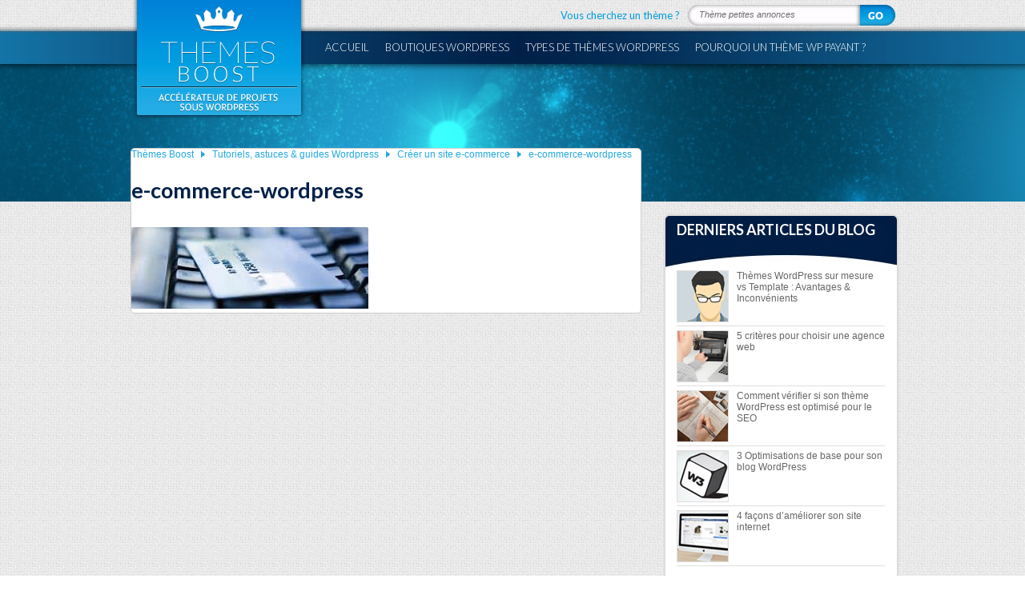

--- FILE ---
content_type: text/html; charset=UTF-8
request_url: https://www.themes-boost.fr/creer-site-e-commerce-wordpress/e-commerce-wordpress/
body_size: 11180
content:
<!DOCTYPE html PUBLIC "-//W3C//DTD XHTML 1.0 Transitional//EN" "http://www.w3.org/TR/xhtml1/DTD/xhtml1-transitional.dtd">
<html lang="fr-FR">
<head>
<meta charset="UTF-8" />
<title>e-commerce-wordpress</title>
<link rel="profile" href="http://gmpg.org/xfn/11" />
<link rel="pingback" href="https://www.themes-boost.fr/xmlrpc.php" />
<meta name='robots' content='index, follow, max-image-preview:large, max-snippet:-1, max-video-preview:-1' />

	<!-- This site is optimized with the Yoast SEO plugin v22.3 - https://yoast.com/wordpress/plugins/seo/ -->
	<link rel="canonical" href="https://www.themes-boost.fr/creer-site-e-commerce-wordpress/e-commerce-wordpress/" />
	<meta property="og:locale" content="fr_FR" />
	<meta property="og:type" content="article" />
	<meta property="og:title" content="e-commerce-wordpress" />
	<meta property="og:url" content="https://www.themes-boost.fr/creer-site-e-commerce-wordpress/e-commerce-wordpress/" />
	<meta property="og:site_name" content="Themes Boost" />
	<meta property="og:image" content="https://www.themes-boost.fr/creer-site-e-commerce-wordpress/e-commerce-wordpress" />
	<meta property="og:image:width" content="296" />
	<meta property="og:image:height" content="102" />
	<meta property="og:image:type" content="image/jpeg" />
	<script type="application/ld+json" class="yoast-schema-graph">{"@context":"https://schema.org","@graph":[{"@type":"WebPage","@id":"https://www.themes-boost.fr/creer-site-e-commerce-wordpress/e-commerce-wordpress/","url":"https://www.themes-boost.fr/creer-site-e-commerce-wordpress/e-commerce-wordpress/","name":"e-commerce-wordpress","isPartOf":{"@id":"https://www.themes-boost.fr/#website"},"primaryImageOfPage":{"@id":"https://www.themes-boost.fr/creer-site-e-commerce-wordpress/e-commerce-wordpress/#primaryimage"},"image":{"@id":"https://www.themes-boost.fr/creer-site-e-commerce-wordpress/e-commerce-wordpress/#primaryimage"},"thumbnailUrl":"https://www.themes-boost.fr/wp-content/uploads/e-commerce-wordpress.jpg","datePublished":"2013-05-23T12:42:22+00:00","dateModified":"2013-05-23T12:42:22+00:00","breadcrumb":{"@id":"https://www.themes-boost.fr/creer-site-e-commerce-wordpress/e-commerce-wordpress/#breadcrumb"},"inLanguage":"fr-FR","potentialAction":[{"@type":"ReadAction","target":["https://www.themes-boost.fr/creer-site-e-commerce-wordpress/e-commerce-wordpress/"]}]},{"@type":"ImageObject","inLanguage":"fr-FR","@id":"https://www.themes-boost.fr/creer-site-e-commerce-wordpress/e-commerce-wordpress/#primaryimage","url":"https://www.themes-boost.fr/wp-content/uploads/e-commerce-wordpress.jpg","contentUrl":"https://www.themes-boost.fr/wp-content/uploads/e-commerce-wordpress.jpg","width":296,"height":102},{"@type":"BreadcrumbList","@id":"https://www.themes-boost.fr/creer-site-e-commerce-wordpress/e-commerce-wordpress/#breadcrumb","itemListElement":[{"@type":"ListItem","position":1,"name":"Thèmes Boost","item":"https://www.themes-boost.fr/"},{"@type":"ListItem","position":2,"name":"Tutoriels, astuces &amp; guides Wordpress","item":"https://www.themes-boost.fr/blog/tutoriels-astuces-guides-wordpress/"},{"@type":"ListItem","position":3,"name":"Créer un site e-commerce","item":"https://www.themes-boost.fr/creer-site-e-commerce-wordpress/"},{"@type":"ListItem","position":4,"name":"e-commerce-wordpress"}]},{"@type":"WebSite","@id":"https://www.themes-boost.fr/#website","url":"https://www.themes-boost.fr/","name":"Themes Boost","description":"Accélérateur de projets sous Wordpress - Choisissez un thème WP professionnel à un prix compétitif !","potentialAction":[{"@type":"SearchAction","target":{"@type":"EntryPoint","urlTemplate":"https://www.themes-boost.fr/?s={search_term_string}"},"query-input":"required name=search_term_string"}],"inLanguage":"fr-FR"}]}</script>
	<!-- / Yoast SEO plugin. -->


<link rel='dns-prefetch' href='//www.googletagmanager.com' />
<link rel="alternate" type="application/rss+xml" title="Themes Boost &raquo; Flux" href="https://www.themes-boost.fr/feed/" />
<link rel="alternate" type="application/rss+xml" title="Themes Boost &raquo; Flux des commentaires" href="https://www.themes-boost.fr/comments/feed/" />
<link rel="alternate" type="application/rss+xml" title="Themes Boost &raquo; e-commerce-wordpress Flux des commentaires" href="https://www.themes-boost.fr/creer-site-e-commerce-wordpress/e-commerce-wordpress/feed/" />
<script type="text/javascript">
/* <![CDATA[ */
window._wpemojiSettings = {"baseUrl":"https:\/\/s.w.org\/images\/core\/emoji\/14.0.0\/72x72\/","ext":".png","svgUrl":"https:\/\/s.w.org\/images\/core\/emoji\/14.0.0\/svg\/","svgExt":".svg","source":{"concatemoji":"https:\/\/www.themes-boost.fr\/wp-includes\/js\/wp-emoji-release.min.js"}};
/*! This file is auto-generated */
!function(i,n){var o,s,e;function c(e){try{var t={supportTests:e,timestamp:(new Date).valueOf()};sessionStorage.setItem(o,JSON.stringify(t))}catch(e){}}function p(e,t,n){e.clearRect(0,0,e.canvas.width,e.canvas.height),e.fillText(t,0,0);var t=new Uint32Array(e.getImageData(0,0,e.canvas.width,e.canvas.height).data),r=(e.clearRect(0,0,e.canvas.width,e.canvas.height),e.fillText(n,0,0),new Uint32Array(e.getImageData(0,0,e.canvas.width,e.canvas.height).data));return t.every(function(e,t){return e===r[t]})}function u(e,t,n){switch(t){case"flag":return n(e,"\ud83c\udff3\ufe0f\u200d\u26a7\ufe0f","\ud83c\udff3\ufe0f\u200b\u26a7\ufe0f")?!1:!n(e,"\ud83c\uddfa\ud83c\uddf3","\ud83c\uddfa\u200b\ud83c\uddf3")&&!n(e,"\ud83c\udff4\udb40\udc67\udb40\udc62\udb40\udc65\udb40\udc6e\udb40\udc67\udb40\udc7f","\ud83c\udff4\u200b\udb40\udc67\u200b\udb40\udc62\u200b\udb40\udc65\u200b\udb40\udc6e\u200b\udb40\udc67\u200b\udb40\udc7f");case"emoji":return!n(e,"\ud83e\udef1\ud83c\udffb\u200d\ud83e\udef2\ud83c\udfff","\ud83e\udef1\ud83c\udffb\u200b\ud83e\udef2\ud83c\udfff")}return!1}function f(e,t,n){var r="undefined"!=typeof WorkerGlobalScope&&self instanceof WorkerGlobalScope?new OffscreenCanvas(300,150):i.createElement("canvas"),a=r.getContext("2d",{willReadFrequently:!0}),o=(a.textBaseline="top",a.font="600 32px Arial",{});return e.forEach(function(e){o[e]=t(a,e,n)}),o}function t(e){var t=i.createElement("script");t.src=e,t.defer=!0,i.head.appendChild(t)}"undefined"!=typeof Promise&&(o="wpEmojiSettingsSupports",s=["flag","emoji"],n.supports={everything:!0,everythingExceptFlag:!0},e=new Promise(function(e){i.addEventListener("DOMContentLoaded",e,{once:!0})}),new Promise(function(t){var n=function(){try{var e=JSON.parse(sessionStorage.getItem(o));if("object"==typeof e&&"number"==typeof e.timestamp&&(new Date).valueOf()<e.timestamp+604800&&"object"==typeof e.supportTests)return e.supportTests}catch(e){}return null}();if(!n){if("undefined"!=typeof Worker&&"undefined"!=typeof OffscreenCanvas&&"undefined"!=typeof URL&&URL.createObjectURL&&"undefined"!=typeof Blob)try{var e="postMessage("+f.toString()+"("+[JSON.stringify(s),u.toString(),p.toString()].join(",")+"));",r=new Blob([e],{type:"text/javascript"}),a=new Worker(URL.createObjectURL(r),{name:"wpTestEmojiSupports"});return void(a.onmessage=function(e){c(n=e.data),a.terminate(),t(n)})}catch(e){}c(n=f(s,u,p))}t(n)}).then(function(e){for(var t in e)n.supports[t]=e[t],n.supports.everything=n.supports.everything&&n.supports[t],"flag"!==t&&(n.supports.everythingExceptFlag=n.supports.everythingExceptFlag&&n.supports[t]);n.supports.everythingExceptFlag=n.supports.everythingExceptFlag&&!n.supports.flag,n.DOMReady=!1,n.readyCallback=function(){n.DOMReady=!0}}).then(function(){return e}).then(function(){var e;n.supports.everything||(n.readyCallback(),(e=n.source||{}).concatemoji?t(e.concatemoji):e.wpemoji&&e.twemoji&&(t(e.twemoji),t(e.wpemoji)))}))}((window,document),window._wpemojiSettings);
/* ]]> */
</script>

<style id='wp-emoji-styles-inline-css' type='text/css'>

	img.wp-smiley, img.emoji {
		display: inline !important;
		border: none !important;
		box-shadow: none !important;
		height: 1em !important;
		width: 1em !important;
		margin: 0 0.07em !important;
		vertical-align: -0.1em !important;
		background: none !important;
		padding: 0 !important;
	}
</style>
<link rel='stylesheet' id='wp-block-library-css' href='https://www.themes-boost.fr/wp-includes/css/dist/block-library/style.min.css' type='text/css' media='all' />
<style id='classic-theme-styles-inline-css' type='text/css'>
/*! This file is auto-generated */
.wp-block-button__link{color:#fff;background-color:#32373c;border-radius:9999px;box-shadow:none;text-decoration:none;padding:calc(.667em + 2px) calc(1.333em + 2px);font-size:1.125em}.wp-block-file__button{background:#32373c;color:#fff;text-decoration:none}
</style>
<style id='global-styles-inline-css' type='text/css'>
body{--wp--preset--color--black: #000000;--wp--preset--color--cyan-bluish-gray: #abb8c3;--wp--preset--color--white: #ffffff;--wp--preset--color--pale-pink: #f78da7;--wp--preset--color--vivid-red: #cf2e2e;--wp--preset--color--luminous-vivid-orange: #ff6900;--wp--preset--color--luminous-vivid-amber: #fcb900;--wp--preset--color--light-green-cyan: #7bdcb5;--wp--preset--color--vivid-green-cyan: #00d084;--wp--preset--color--pale-cyan-blue: #8ed1fc;--wp--preset--color--vivid-cyan-blue: #0693e3;--wp--preset--color--vivid-purple: #9b51e0;--wp--preset--gradient--vivid-cyan-blue-to-vivid-purple: linear-gradient(135deg,rgba(6,147,227,1) 0%,rgb(155,81,224) 100%);--wp--preset--gradient--light-green-cyan-to-vivid-green-cyan: linear-gradient(135deg,rgb(122,220,180) 0%,rgb(0,208,130) 100%);--wp--preset--gradient--luminous-vivid-amber-to-luminous-vivid-orange: linear-gradient(135deg,rgba(252,185,0,1) 0%,rgba(255,105,0,1) 100%);--wp--preset--gradient--luminous-vivid-orange-to-vivid-red: linear-gradient(135deg,rgba(255,105,0,1) 0%,rgb(207,46,46) 100%);--wp--preset--gradient--very-light-gray-to-cyan-bluish-gray: linear-gradient(135deg,rgb(238,238,238) 0%,rgb(169,184,195) 100%);--wp--preset--gradient--cool-to-warm-spectrum: linear-gradient(135deg,rgb(74,234,220) 0%,rgb(151,120,209) 20%,rgb(207,42,186) 40%,rgb(238,44,130) 60%,rgb(251,105,98) 80%,rgb(254,248,76) 100%);--wp--preset--gradient--blush-light-purple: linear-gradient(135deg,rgb(255,206,236) 0%,rgb(152,150,240) 100%);--wp--preset--gradient--blush-bordeaux: linear-gradient(135deg,rgb(254,205,165) 0%,rgb(254,45,45) 50%,rgb(107,0,62) 100%);--wp--preset--gradient--luminous-dusk: linear-gradient(135deg,rgb(255,203,112) 0%,rgb(199,81,192) 50%,rgb(65,88,208) 100%);--wp--preset--gradient--pale-ocean: linear-gradient(135deg,rgb(255,245,203) 0%,rgb(182,227,212) 50%,rgb(51,167,181) 100%);--wp--preset--gradient--electric-grass: linear-gradient(135deg,rgb(202,248,128) 0%,rgb(113,206,126) 100%);--wp--preset--gradient--midnight: linear-gradient(135deg,rgb(2,3,129) 0%,rgb(40,116,252) 100%);--wp--preset--font-size--small: 13px;--wp--preset--font-size--medium: 20px;--wp--preset--font-size--large: 36px;--wp--preset--font-size--x-large: 42px;--wp--preset--spacing--20: 0.44rem;--wp--preset--spacing--30: 0.67rem;--wp--preset--spacing--40: 1rem;--wp--preset--spacing--50: 1.5rem;--wp--preset--spacing--60: 2.25rem;--wp--preset--spacing--70: 3.38rem;--wp--preset--spacing--80: 5.06rem;--wp--preset--shadow--natural: 6px 6px 9px rgba(0, 0, 0, 0.2);--wp--preset--shadow--deep: 12px 12px 50px rgba(0, 0, 0, 0.4);--wp--preset--shadow--sharp: 6px 6px 0px rgba(0, 0, 0, 0.2);--wp--preset--shadow--outlined: 6px 6px 0px -3px rgba(255, 255, 255, 1), 6px 6px rgba(0, 0, 0, 1);--wp--preset--shadow--crisp: 6px 6px 0px rgba(0, 0, 0, 1);}:where(.is-layout-flex){gap: 0.5em;}:where(.is-layout-grid){gap: 0.5em;}body .is-layout-flow > .alignleft{float: left;margin-inline-start: 0;margin-inline-end: 2em;}body .is-layout-flow > .alignright{float: right;margin-inline-start: 2em;margin-inline-end: 0;}body .is-layout-flow > .aligncenter{margin-left: auto !important;margin-right: auto !important;}body .is-layout-constrained > .alignleft{float: left;margin-inline-start: 0;margin-inline-end: 2em;}body .is-layout-constrained > .alignright{float: right;margin-inline-start: 2em;margin-inline-end: 0;}body .is-layout-constrained > .aligncenter{margin-left: auto !important;margin-right: auto !important;}body .is-layout-constrained > :where(:not(.alignleft):not(.alignright):not(.alignfull)){max-width: var(--wp--style--global--content-size);margin-left: auto !important;margin-right: auto !important;}body .is-layout-constrained > .alignwide{max-width: var(--wp--style--global--wide-size);}body .is-layout-flex{display: flex;}body .is-layout-flex{flex-wrap: wrap;align-items: center;}body .is-layout-flex > *{margin: 0;}body .is-layout-grid{display: grid;}body .is-layout-grid > *{margin: 0;}:where(.wp-block-columns.is-layout-flex){gap: 2em;}:where(.wp-block-columns.is-layout-grid){gap: 2em;}:where(.wp-block-post-template.is-layout-flex){gap: 1.25em;}:where(.wp-block-post-template.is-layout-grid){gap: 1.25em;}.has-black-color{color: var(--wp--preset--color--black) !important;}.has-cyan-bluish-gray-color{color: var(--wp--preset--color--cyan-bluish-gray) !important;}.has-white-color{color: var(--wp--preset--color--white) !important;}.has-pale-pink-color{color: var(--wp--preset--color--pale-pink) !important;}.has-vivid-red-color{color: var(--wp--preset--color--vivid-red) !important;}.has-luminous-vivid-orange-color{color: var(--wp--preset--color--luminous-vivid-orange) !important;}.has-luminous-vivid-amber-color{color: var(--wp--preset--color--luminous-vivid-amber) !important;}.has-light-green-cyan-color{color: var(--wp--preset--color--light-green-cyan) !important;}.has-vivid-green-cyan-color{color: var(--wp--preset--color--vivid-green-cyan) !important;}.has-pale-cyan-blue-color{color: var(--wp--preset--color--pale-cyan-blue) !important;}.has-vivid-cyan-blue-color{color: var(--wp--preset--color--vivid-cyan-blue) !important;}.has-vivid-purple-color{color: var(--wp--preset--color--vivid-purple) !important;}.has-black-background-color{background-color: var(--wp--preset--color--black) !important;}.has-cyan-bluish-gray-background-color{background-color: var(--wp--preset--color--cyan-bluish-gray) !important;}.has-white-background-color{background-color: var(--wp--preset--color--white) !important;}.has-pale-pink-background-color{background-color: var(--wp--preset--color--pale-pink) !important;}.has-vivid-red-background-color{background-color: var(--wp--preset--color--vivid-red) !important;}.has-luminous-vivid-orange-background-color{background-color: var(--wp--preset--color--luminous-vivid-orange) !important;}.has-luminous-vivid-amber-background-color{background-color: var(--wp--preset--color--luminous-vivid-amber) !important;}.has-light-green-cyan-background-color{background-color: var(--wp--preset--color--light-green-cyan) !important;}.has-vivid-green-cyan-background-color{background-color: var(--wp--preset--color--vivid-green-cyan) !important;}.has-pale-cyan-blue-background-color{background-color: var(--wp--preset--color--pale-cyan-blue) !important;}.has-vivid-cyan-blue-background-color{background-color: var(--wp--preset--color--vivid-cyan-blue) !important;}.has-vivid-purple-background-color{background-color: var(--wp--preset--color--vivid-purple) !important;}.has-black-border-color{border-color: var(--wp--preset--color--black) !important;}.has-cyan-bluish-gray-border-color{border-color: var(--wp--preset--color--cyan-bluish-gray) !important;}.has-white-border-color{border-color: var(--wp--preset--color--white) !important;}.has-pale-pink-border-color{border-color: var(--wp--preset--color--pale-pink) !important;}.has-vivid-red-border-color{border-color: var(--wp--preset--color--vivid-red) !important;}.has-luminous-vivid-orange-border-color{border-color: var(--wp--preset--color--luminous-vivid-orange) !important;}.has-luminous-vivid-amber-border-color{border-color: var(--wp--preset--color--luminous-vivid-amber) !important;}.has-light-green-cyan-border-color{border-color: var(--wp--preset--color--light-green-cyan) !important;}.has-vivid-green-cyan-border-color{border-color: var(--wp--preset--color--vivid-green-cyan) !important;}.has-pale-cyan-blue-border-color{border-color: var(--wp--preset--color--pale-cyan-blue) !important;}.has-vivid-cyan-blue-border-color{border-color: var(--wp--preset--color--vivid-cyan-blue) !important;}.has-vivid-purple-border-color{border-color: var(--wp--preset--color--vivid-purple) !important;}.has-vivid-cyan-blue-to-vivid-purple-gradient-background{background: var(--wp--preset--gradient--vivid-cyan-blue-to-vivid-purple) !important;}.has-light-green-cyan-to-vivid-green-cyan-gradient-background{background: var(--wp--preset--gradient--light-green-cyan-to-vivid-green-cyan) !important;}.has-luminous-vivid-amber-to-luminous-vivid-orange-gradient-background{background: var(--wp--preset--gradient--luminous-vivid-amber-to-luminous-vivid-orange) !important;}.has-luminous-vivid-orange-to-vivid-red-gradient-background{background: var(--wp--preset--gradient--luminous-vivid-orange-to-vivid-red) !important;}.has-very-light-gray-to-cyan-bluish-gray-gradient-background{background: var(--wp--preset--gradient--very-light-gray-to-cyan-bluish-gray) !important;}.has-cool-to-warm-spectrum-gradient-background{background: var(--wp--preset--gradient--cool-to-warm-spectrum) !important;}.has-blush-light-purple-gradient-background{background: var(--wp--preset--gradient--blush-light-purple) !important;}.has-blush-bordeaux-gradient-background{background: var(--wp--preset--gradient--blush-bordeaux) !important;}.has-luminous-dusk-gradient-background{background: var(--wp--preset--gradient--luminous-dusk) !important;}.has-pale-ocean-gradient-background{background: var(--wp--preset--gradient--pale-ocean) !important;}.has-electric-grass-gradient-background{background: var(--wp--preset--gradient--electric-grass) !important;}.has-midnight-gradient-background{background: var(--wp--preset--gradient--midnight) !important;}.has-small-font-size{font-size: var(--wp--preset--font-size--small) !important;}.has-medium-font-size{font-size: var(--wp--preset--font-size--medium) !important;}.has-large-font-size{font-size: var(--wp--preset--font-size--large) !important;}.has-x-large-font-size{font-size: var(--wp--preset--font-size--x-large) !important;}
.wp-block-navigation a:where(:not(.wp-element-button)){color: inherit;}
:where(.wp-block-post-template.is-layout-flex){gap: 1.25em;}:where(.wp-block-post-template.is-layout-grid){gap: 1.25em;}
:where(.wp-block-columns.is-layout-flex){gap: 2em;}:where(.wp-block-columns.is-layout-grid){gap: 2em;}
.wp-block-pullquote{font-size: 1.5em;line-height: 1.6;}
</style>
<link rel='stylesheet' id='bsearch-style-css' href='https://www.themes-boost.fr/wp-content/plugins/better-search/includes/css/bsearch-styles.min.css' type='text/css' media='all' />

<!-- Extrait de code de la balise Google (gtag.js) ajouté par Site Kit -->
<!-- Extrait Google Analytics ajouté par Site Kit -->
<script type="text/javascript" src="https://www.googletagmanager.com/gtag/js" id="google_gtagjs-js" async></script>
<script type="text/javascript" id="google_gtagjs-js-after">
/* <![CDATA[ */
window.dataLayer = window.dataLayer || [];function gtag(){dataLayer.push(arguments);}
gtag("set","linker",{"domains":["www.themes-boost.fr"]});
gtag("js", new Date());
gtag("set", "developer_id.dZTNiMT", true);
gtag("config", "GT-M39ZJNP8");
 window._googlesitekit = window._googlesitekit || {}; window._googlesitekit.throttledEvents = []; window._googlesitekit.gtagEvent = (name, data) => { var key = JSON.stringify( { name, data } ); if ( !! window._googlesitekit.throttledEvents[ key ] ) { return; } window._googlesitekit.throttledEvents[ key ] = true; setTimeout( () => { delete window._googlesitekit.throttledEvents[ key ]; }, 5 ); gtag( "event", name, { ...data, event_source: "site-kit" } ); }; 
/* ]]> */
</script>
<link rel="https://api.w.org/" href="https://www.themes-boost.fr/wp-json/" /><link rel="alternate" type="application/json" href="https://www.themes-boost.fr/wp-json/wp/v2/media/360" /><link rel="EditURI" type="application/rsd+xml" title="RSD" href="https://www.themes-boost.fr/xmlrpc.php?rsd" />
<link rel='shortlink' href='https://www.themes-boost.fr/?p=360' />
<link rel="alternate" type="application/json+oembed" href="https://www.themes-boost.fr/wp-json/oembed/1.0/embed?url=https%3A%2F%2Fwww.themes-boost.fr%2Fcreer-site-e-commerce-wordpress%2Fe-commerce-wordpress%2F" />
<link rel="alternate" type="text/xml+oembed" href="https://www.themes-boost.fr/wp-json/oembed/1.0/embed?url=https%3A%2F%2Fwww.themes-boost.fr%2Fcreer-site-e-commerce-wordpress%2Fe-commerce-wordpress%2F&#038;format=xml" />
<meta name="generator" content="Site Kit by Google 1.170.0" /><!-- Analytics by WP Statistics v14.11.4 - https://wp-statistics.com -->
<style type="text/css">.broken_link, a.broken_link {
	text-decoration: line-through;
}</style><link href='https://www.themes-boost.fr/wp-content/themes/clear-boost/assets/css/main.css' rel='stylesheet' type='text/css' media='screen' />
<link rel="shortcut icon" type="image/x-icon" href="https://www.themes-boost.fr/wp-content/themes/clear-boost/assets/img/favicon.ico" />
<link href='https://fonts.googleapis.com/css?family=Lato:300,400,700,900,300italic,400italic,700italic,900italic' rel='stylesheet' type='text/css'>
<script src='https://www.themes-boost.fr/wp-content/themes/clear-boost/assets/js/jquery.js' type='text/javascript'></script>
<script src='https://www.themes-boost.fr/wp-content/themes/clear-boost/assets/js/main.js' type='text/javascript'></script>
</head>
<body class="attachment attachment-template-default single single-attachment postid-360 attachmentid-360 attachment-jpeg interieur">
<div class="header">
<div class="wrap">
<img src="https://www.themes-boost.fr/wp-content/themes/clear-boost/assets/img/logo-top.png" alt="Themes BOOST" width="195" height="144" id="logo-principal"/>
<form role="search" method="get" id="searchform" action="https://www.themes-boost.fr/" class="searchbox" >
<label>Vous cherchez un thème ?</label>
<div class="input-box"><input type="text" name="s" id="s" value="Thème petites annonces" onfocus="if(this.value=='Thème petites annonces'){ this.value = ''; }" onblur="if (this.value == '') {this.value = 'Thème petites annonces'; }" /></div>
<input type="submit" id="searchsubmit" value="" class="js-submit" />
</form>
<ul id="menu-header" class="menu"><li id="menu-item-1149" class="menu-item menu-item-type-custom menu-item-object-custom menu-item-1149"><a href="https://themes-boost.fr/">Accueil</a></li>
<li id="menu-item-11" class="menu-item menu-item-type-post_type menu-item-object-page menu-item-has-children menu-item-11"><a href="https://www.themes-boost.fr/liste-boutiques-premium-wordpress/">Boutiques wordpress</a>
<ul class="sub-menu">
	<li id="menu-item-12" class="menu-item menu-item-type-post_type menu-item-object-page menu-item-12"><a href="https://www.themes-boost.fr/appthemes/">Appthemes</a></li>
	<li id="menu-item-2263" class="menu-item menu-item-type-post_type menu-item-object-page menu-item-2263"><a href="https://www.themes-boost.fr/colorlabs-company/">ColorLabs &#038; Company</a></li>
	<li id="menu-item-37" class="menu-item menu-item-type-post_type menu-item-object-page menu-item-37"><a href="https://www.themes-boost.fr/elegant-themes/">ElegantThemes</a></li>
	<li id="menu-item-3207" class="menu-item menu-item-type-post_type menu-item-object-page menu-item-3207"><a href="https://www.themes-boost.fr/enginethemes/">Enginethemes</a></li>
	<li id="menu-item-110" class="menu-item menu-item-type-post_type menu-item-object-page menu-item-110"><a href="https://www.themes-boost.fr/flexithemes/">FlexiThemes</a></li>
	<li id="menu-item-2264" class="menu-item menu-item-type-post_type menu-item-object-page menu-item-2264"><a href="https://www.themes-boost.fr/gabfirethemes/">Gabfire Themes</a></li>
	<li id="menu-item-112" class="menu-item menu-item-type-post_type menu-item-object-page menu-item-112"><a href="https://www.themes-boost.fr/inkthemes/">InkThemes</a></li>
	<li id="menu-item-121" class="menu-item menu-item-type-post_type menu-item-object-page menu-item-121"><a href="https://www.themes-boost.fr/magazine3/">Magazine3</a></li>
	<li id="menu-item-115" class="menu-item menu-item-type-post_type menu-item-object-page menu-item-115"><a href="https://www.themes-boost.fr/mint-themes/">Mint Themes</a></li>
	<li id="menu-item-116" class="menu-item menu-item-type-post_type menu-item-object-page menu-item-116"><a href="https://www.themes-boost.fr/mojo-themes/">Mojo Themes</a></li>
	<li id="menu-item-117" class="menu-item menu-item-type-post_type menu-item-object-page menu-item-117"><a href="https://www.themes-boost.fr/nattywp/">NattyWP</a></li>
	<li id="menu-item-118" class="menu-item menu-item-type-post_type menu-item-object-page menu-item-118"><a href="https://www.themes-boost.fr/obox/">Obox Design</a></li>
	<li id="menu-item-2267" class="menu-item menu-item-type-post_type menu-item-object-page menu-item-2267"><a href="https://www.themes-boost.fr/organic-themes/">Organic themes</a></li>
	<li id="menu-item-122" class="menu-item menu-item-type-post_type menu-item-object-page menu-item-122"><a href="https://www.themes-boost.fr/premiumpress/">PremiumPress</a></li>
	<li id="menu-item-123" class="menu-item menu-item-type-post_type menu-item-object-page menu-item-123"><a href="https://www.themes-boost.fr/richwp/">RichWP</a></li>
	<li id="menu-item-109" class="menu-item menu-item-type-post_type menu-item-object-page menu-item-109"><a href="https://www.themes-boost.fr/rockable-themes/">Rockable Themes</a></li>
	<li id="menu-item-8377" class="menu-item menu-item-type-post_type menu-item-object-page menu-item-8377"><a href="https://www.themes-boost.fr/sitemile/">Sitemile</a></li>
	<li id="menu-item-108" class="menu-item menu-item-type-post_type menu-item-object-page menu-item-108"><a href="https://www.themes-boost.fr/solostream/">Solostream</a></li>
	<li id="menu-item-106" class="menu-item menu-item-type-post_type menu-item-object-page menu-item-106"><a href="https://www.themes-boost.fr/studiopress/">Studiopress</a></li>
	<li id="menu-item-105" class="menu-item menu-item-type-post_type menu-item-object-page menu-item-105"><a href="https://www.themes-boost.fr/templatic/">Templatic</a></li>
	<li id="menu-item-104" class="menu-item menu-item-type-post_type menu-item-object-page menu-item-104"><a href="https://www.themes-boost.fr/themeforest/">ThemeForest</a></li>
	<li id="menu-item-103" class="menu-item menu-item-type-post_type menu-item-object-page menu-item-103"><a href="https://www.themes-boost.fr/theme-junkie/">Theme Junkie</a></li>
	<li id="menu-item-102" class="menu-item menu-item-type-post_type menu-item-object-page menu-item-102"><a href="https://www.themes-boost.fr/themefuse/">Themefuse</a></li>
	<li id="menu-item-138" class="menu-item menu-item-type-post_type menu-item-object-page menu-item-138"><a href="https://www.themes-boost.fr/themes-kingdom/">Themes Kingdom</a></li>
	<li id="menu-item-137" class="menu-item menu-item-type-post_type menu-item-object-page menu-item-137"><a href="https://www.themes-boost.fr/theme-trust/">Themetrust</a></li>
	<li id="menu-item-7906" class="menu-item menu-item-type-post_type menu-item-object-page menu-item-7906"><a href="https://www.themes-boost.fr/theme-warrior/">Theme Warrior</a></li>
	<li id="menu-item-135" class="menu-item menu-item-type-post_type menu-item-object-page menu-item-135"><a href="https://www.themes-boost.fr/themify/">Themify</a></li>
	<li id="menu-item-100" class="menu-item menu-item-type-post_type menu-item-object-page menu-item-100"><a href="https://www.themes-boost.fr/tokokoo/">Tokokoo</a></li>
	<li id="menu-item-96" class="menu-item menu-item-type-post_type menu-item-object-page menu-item-96"><a href="https://www.themes-boost.fr/wpcrunchy/">Wpcrunchy</a></li>
	<li id="menu-item-95" class="menu-item menu-item-type-post_type menu-item-object-page menu-item-95"><a href="https://www.themes-boost.fr/wpzoom/">WpZoom</a></li>
</ul>
</li>
<li id="menu-item-19" class="menu-item menu-item-type-post_type menu-item-object-page menu-item-has-children menu-item-19"><a href="https://www.themes-boost.fr/types-wordpress/">Types de thèmes WordPress</a>
<ul class="sub-menu">
	<li id="menu-item-8012" class="menu-item menu-item-type-post_type menu-item-object-page menu-item-8012"><a href="https://www.themes-boost.fr/types-wordpress/achat-groupe/">Thèmes achats groupés</a></li>
	<li id="menu-item-170" class="menu-item menu-item-type-post_type menu-item-object-page menu-item-170"><a href="https://www.themes-boost.fr/types-wordpress/agences-immobilieres/">Thèmes agences immobilières</a></li>
	<li id="menu-item-2072" class="menu-item menu-item-type-post_type menu-item-object-page menu-item-2072"><a href="https://www.themes-boost.fr/types-wordpress/annuaires/">Thèmes annuaires</a></li>
	<li id="menu-item-5045" class="menu-item menu-item-type-post_type menu-item-object-page menu-item-5045"><a href="https://www.themes-boost.fr/types-wordpress/applications/">Thèmes applications / apps</a></li>
	<li id="menu-item-2045" class="menu-item menu-item-type-post_type menu-item-object-page menu-item-2045"><a href="https://www.themes-boost.fr/types-wordpress/avis-notation/">Thèmes avis / notation</a></li>
	<li id="menu-item-177" class="menu-item menu-item-type-post_type menu-item-object-page menu-item-177"><a href="https://www.themes-boost.fr/types-wordpress/blog/">Thèmes blog</a></li>
	<li id="menu-item-2047" class="menu-item menu-item-type-post_type menu-item-object-page menu-item-2047"><a href="https://www.themes-boost.fr/types-wordpress/cafe-bar/">Thèmes café / bar</a></li>
	<li id="menu-item-2049" class="menu-item menu-item-type-post_type menu-item-object-page menu-item-2049"><a href="https://www.themes-boost.fr/types-wordpress/comparateur-prix/">Thèmes comparateur de prix</a></li>
	<li id="menu-item-8060" class="menu-item menu-item-type-post_type menu-item-object-page menu-item-8060"><a href="https://www.themes-boost.fr/types-wordpress/crowdfunding/">Thèmes crowdfunding</a></li>
	<li id="menu-item-2051" class="menu-item menu-item-type-post_type menu-item-object-page menu-item-2051"><a href="https://www.themes-boost.fr/types-wordpress/cv-curriculum-vitae/">Thèmes cv / curriculum vitae</a></li>
	<li id="menu-item-172" class="menu-item menu-item-type-post_type menu-item-object-page menu-item-172"><a href="https://www.themes-boost.fr/types-wordpress/e-commerce/">Thèmes e-commerce</a></li>
	<li id="menu-item-169" class="menu-item menu-item-type-post_type menu-item-object-page menu-item-169"><a href="https://www.themes-boost.fr/types-wordpress/entreprise-business/">Thèmes entreprise / business</a></li>
	<li id="menu-item-2044" class="menu-item menu-item-type-post_type menu-item-object-page menu-item-2044"><a href="https://www.themes-boost.fr/types-wordpress/evenements-evenementiels/">Thèmes événements / événementiels</a></li>
	<li id="menu-item-2058" class="menu-item menu-item-type-post_type menu-item-object-page menu-item-2058"><a href="https://www.themes-boost.fr/types-wordpress/frameworks/">Thèmes frameworks</a></li>
	<li id="menu-item-9129" class="menu-item menu-item-type-post_type menu-item-object-page menu-item-9129"><a href="https://www.themes-boost.fr/types-wordpress/groupes-de-musiques/">Thèmes groupes de musique</a></li>
	<li id="menu-item-2059" class="menu-item menu-item-type-post_type menu-item-object-page menu-item-2059"><a href="https://www.themes-boost.fr/types-wordpress/hotels/">Thèmes hôtels</a></li>
	<li id="menu-item-2061" class="menu-item menu-item-type-post_type menu-item-object-page menu-item-2061"><a href="https://www.themes-boost.fr/types-wordpress/landing-page/">Thèmes landing page</a></li>
	<li id="menu-item-174" class="menu-item menu-item-type-post_type menu-item-object-page menu-item-174"><a href="https://www.themes-boost.fr/types-wordpress/magazine/">Thèmes magazine / journal</a></li>
	<li id="menu-item-2063" class="menu-item menu-item-type-post_type menu-item-object-page menu-item-2063"><a href="https://www.themes-boost.fr/types-wordpress/marketing/">Thèmes marketing</a></li>
	<li id="menu-item-2065" class="menu-item menu-item-type-post_type menu-item-object-page menu-item-2065"><a href="https://www.themes-boost.fr/types-wordpress/multimedia/">Thèmes multimédia</a></li>
	<li id="menu-item-181" class="menu-item menu-item-type-post_type menu-item-object-page menu-item-181"><a href="https://www.themes-boost.fr/types-wordpress/offres-emploi/">Thèmes offres d&#8217;emploi</a></li>
	<li id="menu-item-2088" class="menu-item menu-item-type-post_type menu-item-object-page menu-item-2088"><a href="https://www.themes-boost.fr/types-wordpress/organisations-mariages/">Thèmes organisation de mariage</a></li>
	<li id="menu-item-171" class="menu-item menu-item-type-post_type menu-item-object-page menu-item-171"><a href="https://www.themes-boost.fr/types-wordpress/petites-annonces/">Thèmes petites annonces</a></li>
	<li id="menu-item-173" class="menu-item menu-item-type-post_type menu-item-object-page menu-item-173"><a href="https://www.themes-boost.fr/types-wordpress/portfolio-photos/">Thèmes portfolio / photos</a></li>
	<li id="menu-item-2082" class="menu-item menu-item-type-post_type menu-item-object-page menu-item-2082"><a href="https://www.themes-boost.fr/types-wordpress/questions-reponses/">Thèmes questions / réponses</a></li>
	<li id="menu-item-2050" class="menu-item menu-item-type-post_type menu-item-object-page menu-item-2050"><a href="https://www.themes-boost.fr/types-wordpress/couponing-bons-de-reductions/">Thèmes réductions / couponing</a></li>
	<li id="menu-item-7979" class="menu-item menu-item-type-post_type menu-item-object-page menu-item-7979"><a href="https://www.themes-boost.fr/types-wordpress/rencontres/">Thèmes rencontres en ligne</a></li>
	<li id="menu-item-2068" class="menu-item menu-item-type-post_type menu-item-object-page menu-item-2068"><a href="https://www.themes-boost.fr/types-wordpress/reseaux-sociaux/">Thèmes réseaux sociaux</a></li>
	<li id="menu-item-8607" class="menu-item menu-item-type-post_type menu-item-object-page menu-item-8607"><a href="https://www.themes-boost.fr/types-wordpress/responsive-design/">Thèmes responsive design</a></li>
	<li id="menu-item-167" class="menu-item menu-item-type-post_type menu-item-object-page menu-item-167"><a href="https://www.themes-boost.fr/types-wordpress/restaurants/">Thèmes restaurants</a></li>
	<li id="menu-item-2053" class="menu-item menu-item-type-post_type menu-item-object-page menu-item-2053"><a href="https://www.themes-boost.fr/types-wordpress/sites-encheres/">Thèmes sites d&rsquo;enchères</a></li>
	<li id="menu-item-5047" class="menu-item menu-item-type-post_type menu-item-object-page menu-item-5047"><a href="https://www.themes-boost.fr/types-wordpress/support-clients/">Thèmes support clients</a></li>
	<li id="menu-item-4557" class="menu-item menu-item-type-post_type menu-item-object-page menu-item-4557"><a href="https://www.themes-boost.fr/types-wordpress/tumblr/">Thèmes Tumblr</a></li>
	<li id="menu-item-168" class="menu-item menu-item-type-post_type menu-item-object-page menu-item-168"><a href="https://www.themes-boost.fr/types-wordpress/video/">Thèmes vidéos</a></li>
	<li id="menu-item-2071" class="menu-item menu-item-type-post_type menu-item-object-page menu-item-2071"><a href="https://www.themes-boost.fr/types-wordpress/voyage/">Thèmes voyages</a></li>
</ul>
</li>
<li id="menu-item-18" class="menu-item menu-item-type-post_type menu-item-object-page menu-item-18"><a href="https://www.themes-boost.fr/pourquoi-payer/">Pourquoi un thème Wp payant ?</a></li>
</ul><div class="newsletterbox">
</div>
</div>
</div>
<div id="wrap" class="container">
<div class="main">
<div class="wrap">
<div class="main-article cat-page">  
<div class="post-360 attachment type-attachment status-inherit hentry" id="post-360">
<p id="breadcrumbs"><span><span><a href="https://www.themes-boost.fr/">Thèmes Boost</a></span> <img src="https://themes-boost.fr/wp-content/themes/clear-boost/assets/img/separator-breadcrumb.gif" /> <span><a href="https://www.themes-boost.fr/blog/tutoriels-astuces-guides-wordpress/">Tutoriels, astuces &amp; guides Wordpress</a></span> <img src="https://themes-boost.fr/wp-content/themes/clear-boost/assets/img/separator-breadcrumb.gif" /> <span><a href="https://www.themes-boost.fr/creer-site-e-commerce-wordpress/">Créer un site e-commerce</a></span> <img src="https://themes-boost.fr/wp-content/themes/clear-boost/assets/img/separator-breadcrumb.gif" /> <span class="breadcrumb_last" aria-current="page">e-commerce-wordpress</span></span></p><h1>e-commerce-wordpress</h1>
<div class="reseau-sociaux-bouton-cat"></div>
<div class="entry redaction single">
<p class="attachment"><a href='https://www.themes-boost.fr/wp-content/uploads/e-commerce-wordpress.jpg'><img decoding="async" width="296" height="102" src="https://www.themes-boost.fr/wp-content/uploads/e-commerce-wordpress.jpg" class="attachment-medium size-medium" alt="" /></a></p>
</div>
</div>
</div>
</div>
</div>
<div class="aside">
<div class="sidebox sidebox-last-news">
<p class="titre">Derniers articles du Blog</p>
<ul>
<li>
<img src="https://www.themes-boost.fr/wp-content/uploads/developpeur-wordpress.jpg" alt="Thèmes WordPress sur mesure vs Template : Avantages &#038; Inconvénients" />
<a href="https://www.themes-boost.fr/themes-wordpress-sur-mesure-vs-template/" title="Thèmes WordPress sur mesure vs Template : Avantages &#038; Inconvénients">Thèmes WordPress sur mesure vs Template : Avantages &#038; Inconvénients</a>
</li>
<li>
<img src="https://www.themes-boost.fr/wp-content/uploads/comment-choisir-agence-web.jpg" alt="5 critères pour choisir une agence web" />
<a href="https://www.themes-boost.fr/criteres-choisir-agence-web/" title="5 critères pour choisir une agence web">5 critères pour choisir une agence web</a>
</li>
<li>
<img src="https://www.themes-boost.fr/wp-content/uploads/optimiser-site-wordpress.jpg" alt="Comment vérifier si son thème WordPress est optimisé pour le SEO" />
<a href="https://www.themes-boost.fr/comment-verifier-si-son-theme-wordpress-est-optimise-pour-le-seo/" title="Comment vérifier si son thème WordPress est optimisé pour le SEO">Comment vérifier si son thème WordPress est optimisé pour le SEO</a>
</li>
<li>
<img src="https://www.themes-boost.fr/wp-content/uploads/W3-total-cache.jpg" alt="3 Optimisations de base pour son blog WordPress" />
<a href="https://www.themes-boost.fr/3-optimisations-de-base-pour-son-blog-wordpress/" title="3 Optimisations de base pour son blog WordPress">3 Optimisations de base pour son blog WordPress</a>
</li>
<li>
<img src="https://www.themes-boost.fr/wp-content/uploads/amelioration-son-site-internet.jpg" alt="4 façons d’améliorer son site internet" />
<a href="https://www.themes-boost.fr/4-facons-ameliorer-son-site-internet/" title="4 façons d’améliorer son site internet">4 façons d’améliorer son site internet</a>
</li>
</ul>
</div>
<div class="sidebox sidebox-top5 top5">
<p class="titre">Le top 5 des meilleures boutiques Wordpress</p>
<ul>
<li><a href="https://www.themes-boost.fr/go/elegant-themes" rel="nofollow" target="_blank"><img src="https://www.themes-boost.fr/wp-content/themes/clear-boost/assets/img/top-5-visuel-1.png" width="189" height="35"/></a></li>
<li><a href="https://www.themes-boost.fr/go/themeforest" rel="nofollow" target="_blank"><img src="https://www.themes-boost.fr/wp-content/themes/clear-boost/assets/img/top-5-visuel-2.png" width="189" height="35"/></a></li>
<li><a href="https://www.themes-boost.fr/go/appthemes" rel="nofollow" target="_blank"><img src="https://www.themes-boost.fr/wp-content/themes/clear-boost/assets/img/top-5-visuel-3.png" width="189" height="35"/></a></li>
<li><a href="https://www.themes-boost.fr/go/premiumpress" rel="nofollow" target="_blank"><img src="https://www.themes-boost.fr/wp-content/themes/clear-boost/assets/img/top-5-visuel-4.png" width="189" height="35"/></a></li>
<li><a href="https://www.themes-boost.fr/go/sitemile" rel="nofollow" target="_blank"><img src="https://www.themes-boost.fr/wp-content/themes/clear-boost/assets/img/top-5-visuel-5.png" width="189" height="35"/></a></li>
</ul>
</div>	
<div class="sidebox new-boutique">
<p class="titre">Découverte de nouvelles boutiques</p>
<ul>
<li>
<img src="https://www.themes-boost.fr/wp-content/themes/clear-boost/assets/img/themefuse-logo.jpg" alt="Themefuse" class="logo-site"/>
<div>
<p>THEMEFUSE</p>
<span>themefuse.com</span>
<a href="https://www.themes-boost.fr/go/themefuse" rel="nofollow" target="_blank">
<img src="https://www.themes-boost.fr/wp-content/themes/clear-boost/assets/img/vide.gif" width="89" height="21"/>
</a>
</div>
</li>
<li>
<img src="https://www.themes-boost.fr/wp-content/themes/clear-boost/assets/img/templatic-logo.jpg" alt="Swift Theme" class="logo-site"/>
<div>
<p>TEMPLATIC</p>
<span>templatic.com</span>
<a href="https://www.themes-boost.fr/go/templatic" rel="nofollow" target="_blank">
<img src="https://www.themes-boost.fr/wp-content/themes/clear-boost/assets/img/vide.gif" width="89" height="21"/>
</a>
</div>
</li>
<li>
<img src="https://www.themes-boost.fr/wp-content/themes/clear-boost/assets/img/themetrust-logo.jpg" alt="Themetrust" class="logo-site"/>
<div>
<p>THEMETRUST</p>
<span>themetrust.com</span>
<a href="https://www.themes-boost.fr/go/themetrust" rel="nofollow" target="_blank">
<img src="https://www.themes-boost.fr/wp-content/themes/clear-boost/assets/img/vide.gif" width="89" height="21"/>
</a>
</div>
</li>
<li>
<img src="https://www.themes-boost.fr/wp-content/themes/clear-boost/assets/img/mojo-themes-logo.jpg" alt="Mojo Themes" class="logo-site"/>
<div>
<p>MOJO THEMES</p>
<span>mojo-themes.com</span>
<a href="https://www.themes-boost.fr/go/mojo-themes" rel="nofollow" target="_blank">
<img src="https://www.themes-boost.fr/wp-content/themes/clear-boost/assets/img/vide.gif" width="89" height="21"/>
</a>
</div>
</li>
<li>
<img src="https://www.themes-boost.fr/wp-content/themes/clear-boost/assets/img/enginethemes-logo.jpg" alt="Enginethemes" class="logo-site"/>
<div>
<p>ENGINTHEMES</p>
<span>enginethemes.com</span>
<a href="https://www.themes-boost.fr/go/enginethemes" rel="nofollow" target="_blank">
<img src="https://www.themes-boost.fr/wp-content/themes/clear-boost/assets/img/vide.gif" width="89" height="21"/>
</a>
</div>
</li>
</ul>
</div>
</div>
<div class="clear"></div>
</div>
<div class="footer">
<div class="footer-top">
<div class="wrap">
<img src="https://www.themes-boost.fr/wp-content/themes/clear-boost/assets/img/logo-footer.jpg" alt="" id="logo-footer" >
<div class="bestof">
<p class="titre-footer">Sélection de thèmes</p>
<ul>
<li><a href="https://www.themes-boost.fr/appthemes/classipress/" title="Classipress">Classipress</a></li>
<li><a href="https://www.themes-boost.fr/elegant-themes/extra/" title="Extra">Extra</a></li>
<li class="marginless"><a href="https://www.themes-boost.fr/themify/postline/" title="Postline">Postline</a></li>
<li><a href="https://www.themes-boost.fr/premiumpress/directory-theme/" title="Directory">Directory</a></li>
<li><a href="https://www.themes-boost.fr/premiumpress/real-estate/" title="Real Estate">Real Estate</a></li>
<li class="marginless"><a href="https://www.themes-boost.fr/tokokoo/teeshirt-woocommerce/" title="Teeshirt woocommerce">Teeshirt</a></li>
<li><a href="https://www.themes-boost.fr/elegant-themes/estore/" title="eStore">eStore</a></li>
<li><a href="https://www.themes-boost.fr/appthemes/jobroller/" title="JobRoller">JobRoller</a></li>
<li class="marginless"><a href="https://www.themes-boost.fr/studiopress/agentpress/" title="AgentPress">AgentPress</a></li>
<li><a href="https://www.themes-boost.fr/elegant-themes/mycuisine/" title="MyCuisine">MyCuisine</a></li>
<li><a href="https://www.themes-boost.fr/appthemes/clipper/" title="Clipper">Clipper</a></li>
<li class="marginless"><a href="https://www.themes-boost.fr/rockable-themes/impressionist/" title="Impressionist">Impressionist</a></li>
<li><a href="https://www.themes-boost.fr/elegant-themes/foxy/" title="Foxy">Foxy</a></li>
<li><a href="https://www.themes-boost.fr/solostream/wp-attract/" title="Wp Attract">Wp Attract</a></li>
<li class="marginless"><a href="https://www.themes-boost.fr/wpzoom/morning/" title="Morning">Morning</a></li>
<li><a href="https://www.themes-boost.fr/nattywp/ifolio/" title="Ifolio">Ifolio</a></li>
<li><a href="https://www.themes-boost.fr/templatic/price-compare/" title="Price Compare">Price Compare</a></li>
<li class="marginless"><a href="https://www.themes-boost.fr/wpcrunchy/trailer/" title="Trailer">Trailer</a></li>
<li><a href="https://www.themes-boost.fr/elegant-themes/divi/" title="Divi">Divi</a></li>
<li><a href="https://www.themes-boost.fr/templatic/education-academy/" title="Education academy">Education</a></li>
<li class="marginless"><a href="https://www.themes-boost.fr/elegant-themes/convertible/" title="Convertible">Convertible</a></li>
<li><a href="https://www.themes-boost.fr/enginethemes/hotelengine-comfy/" title="Hotelengine">Hotelengine</a></li>
<li><a href="https://www.themes-boost.fr/templatic/iphone-app/" title="Iphone app">Iphone app</a></li>
<li class="marginless"><a href="https://www.themes-boost.fr/elegant-themes/inreview/" title="InReview">InReview</a></li>
</ul>
<div class="clear"></div>
</div>
<div class="categories">
<p class="titre-footer">Catégories</p>
<ul>
<li><a href="https://www.themes-boost.fr/blog/actualites-wordpress/" title="Actualités Wordpress">Actualités Wordpress</a></li>
<li><a href="https://www.themes-boost.fr/blog/nouveautes-premium-wordpress/" title="Nouveautés thèmes premium Wordpress">Nouveautés thèmes premium Wordpress</a></li>
<li><a href="https://www.themes-boost.fr/blog/tutoriels-astuces-guides-wordpress/" title="Tutoriels, actuces & guides Wordpress">Tutoriels, actuces & guides Wordpress</a></li>
<li><a href="https://www.themes-boost.fr/blog/plugins-extensions-wordpress/" title="Plugins & extensions Wordpress">Plugins & extensions Wordpress</a></li>
<li><a href="https://www.themes-boost.fr/blog/ressources-veilles-wordpress/" title="Ressources & veilles Wordpress">Ressources & veilles Wordpress</a></li>
<li><a href="https://www.themes-boost.fr/blog/hacks-fonctions-optimisations-wordpress/" title="Hacks, fonctions & optimisations Wordpress">Hacks, fonctions & optimisations Wordpress</a></li>
</ul>
</div>
</div>
</div>
<div class="clear"></div>
<div class="footer-bot">
<div class="wrap">
<p class="left">Thèmes Boost - Tous droits réservés 2013 - 2026</p>
<p class="right">Edition : Yop</p>
<ul>
<li><a href="https://www.themes-boost.fr/contact/" title="Contact">Contact</a></li>
<li><a href="https://www.themes-boost.fr/mentions-legales/" title="Conditions d'utilisation /mentions légales">Conditions d'utilisation & Mentions légales</a></li>
</ul>		
<div class="clear"></div>
</div>
</div>
</div>
<!--90 requêtes en 0,230 secondes-->
</body>
</html>

--- FILE ---
content_type: application/x-javascript
request_url: https://www.themes-boost.fr/wp-content/themes/clear-boost/assets/js/main.js
body_size: 190
content:

var maxHV = 0;

$(document).ready( function() {
	
	equalizeHauteurVertical('.themes-listing', 'li');
	//addSpan('body.classic-interieur .main-content h2');
	//listenSubmit('.submit-btn','.devis-form','#devis_demande','demande_devis');
	//hoverClass('.footer-recap-content ul li a', 'warning');
	//hoverClass('.header ul.menu li a', 'active');
	//hoverClass('.footer-menus ul.left-menu li a', 'active');
	//hoverBtn('.devis-btn');
	//hoverBtn('.submit-btn');
});

function hoverBtn(cible)
{
	$(cible).hover(
		function() {
			$(this).find('img').attr('src',$(this).find('img').attr('src').replace('normal','rollover'));	
		},
		function() {
			$(this).find('img').attr('src',$(this).find('img').attr('src').replace('rollover','normal'));	
		}
	);	
}

function hoverClass(cible, hoverclass)
{
	$(cible).hover(
		function() {
			$(this).parent('li').addClass(hoverclass);
		},
		function() {
			$(this).parent('li').removeClass(hoverclass);
		});	
}

function equalizeHauteurVertical(container, source)
{
	$(container).find(source).each( function() {
		if(parseInt($(this).height()) > maxHV)
			maxHV = parseInt($(this).height());
	});	
	$(container).find(source).height(maxHV+'px');
}

//ajoute des spans � l'int�rieur des cibles d�finies
function addSpan(cible)
{
	$(cible).each( function() {
		$(this).html('<span class="content-interieur">'+$(this).html()+'</span>');
		$(this).append('<span class="automatic-span">&nbsp;</span>');
							
	});
	$('<div class="clear"></div>').insertAfter(cible);	
}

function listenSubmit(source, cible, hidden, demande)
{
	$(source).bind('click', function() {
		$(hidden).val(demande);
		$(cible).submit();			
		$(this).unbind('click').css('opacity','0.4');
	});
}	